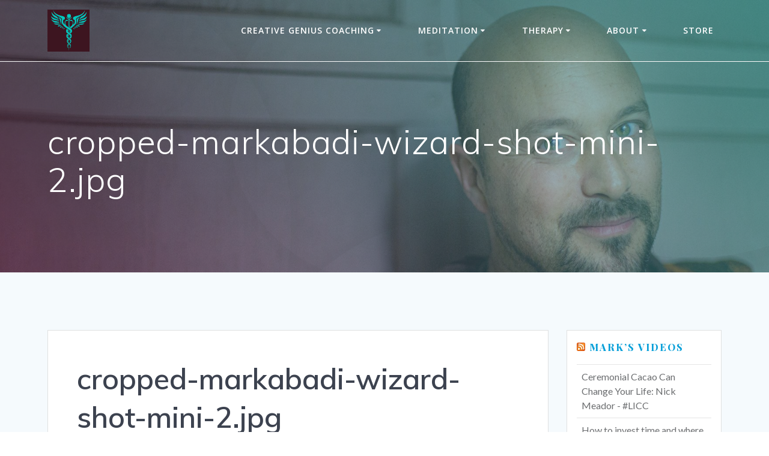

--- FILE ---
content_type: text/html; charset=UTF-8
request_url: https://www.markabadi.com/cropped-markabadi-wizard-shot-mini-2-jpg/
body_size: 16066
content:
<!DOCTYPE html>
<html dir="ltr" lang="en-US">
<head>
    <meta charset="UTF-8">
    <meta name="viewport" content="width=device-width, initial-scale=1">
    <link rel="profile" href="https://gmpg.org/xfn/11">

	    <script>
        (function (exports, d) {
            var _isReady = false,
                _event,
                _fns = [];

            function onReady(event) {
                d.removeEventListener("DOMContentLoaded", onReady);
                _isReady = true;
                _event = event;
                _fns.forEach(function (_fn) {
                    var fn = _fn[0],
                        context = _fn[1];
                    fn.call(context || exports, window.jQuery);
                });
            }

            function onReadyIe(event) {
                if (d.readyState === "complete") {
                    d.detachEvent("onreadystatechange", onReadyIe);
                    _isReady = true;
                    _event = event;
                    _fns.forEach(function (_fn) {
                        var fn = _fn[0],
                            context = _fn[1];
                        fn.call(context || exports, event);
                    });
                }
            }

            d.addEventListener && d.addEventListener("DOMContentLoaded", onReady) ||
            d.attachEvent && d.attachEvent("onreadystatechange", onReadyIe);

            function domReady(fn, context) {
                if (_isReady) {
                    fn.call(context, _event);
                }

                _fns.push([fn, context]);
            }

            exports.mesmerizeDomReady = domReady;
        })(window, document);
    </script>
	<link href="https://fonts.googleapis.com" rel="preconnect" crossorigin><link href="https://fonts.gstatic.com" rel="preconnect" crossorigin><title>cropped-markabadi-wizard-shot-mini-2.jpg | Solutionary Muse</title>

		<!-- All in One SEO 4.2.1.1 -->
		<meta name="description" content="https://www.markabadi.com/wp-content/uploads/2019/11/cropped-markabadi-wizard-shot-mini-2.jpg" />
		<meta name="robots" content="max-image-preview:large" />
		<link rel="canonical" href="https://www.markabadi.com/cropped-markabadi-wizard-shot-mini-2-jpg/" />
		<script type="application/ld+json" class="aioseo-schema">
			{"@context":"https:\/\/schema.org","@graph":[{"@type":"WebSite","@id":"https:\/\/www.markabadi.com\/#website","url":"https:\/\/www.markabadi.com\/","name":"Solutionary Muse","description":"Your Creative Genius, Self Help, Empowerment, Spiritual Life Coaching, Therapy & Event Production","inLanguage":"en-US","publisher":{"@id":"https:\/\/www.markabadi.com\/#organization"}},{"@type":"Organization","@id":"https:\/\/www.markabadi.com\/#organization","name":"Wellness Wizard","url":"https:\/\/www.markabadi.com\/","logo":{"@type":"ImageObject","@id":"https:\/\/www.markabadi.com\/#organizationLogo","url":"https:\/\/www.markabadi.com\/wp-content\/uploads\/2019\/11\/cadeuceus-mini-mini-min-square-mini.jpg","width":480,"height":480},"image":{"@id":"https:\/\/www.markabadi.com\/#organizationLogo"}},{"@type":"BreadcrumbList","@id":"https:\/\/www.markabadi.com\/cropped-markabadi-wizard-shot-mini-2-jpg\/#breadcrumblist","itemListElement":[{"@type":"ListItem","@id":"https:\/\/www.markabadi.com\/#listItem","position":1,"item":{"@type":"WebPage","@id":"https:\/\/www.markabadi.com\/","name":"Home","description":"Your Creative Genius, Self Help, Empowerment, Spiritual Life Coaching, Therapy & Event Production","url":"https:\/\/www.markabadi.com\/"},"nextItem":"https:\/\/www.markabadi.com\/cropped-markabadi-wizard-shot-mini-2-jpg\/#listItem"},{"@type":"ListItem","@id":"https:\/\/www.markabadi.com\/cropped-markabadi-wizard-shot-mini-2-jpg\/#listItem","position":2,"item":{"@type":"WebPage","@id":"https:\/\/www.markabadi.com\/cropped-markabadi-wizard-shot-mini-2-jpg\/","name":"cropped-markabadi-wizard-shot-mini-2.jpg","description":"https:\/\/www.markabadi.com\/wp-content\/uploads\/2019\/11\/cropped-markabadi-wizard-shot-mini-2.jpg","url":"https:\/\/www.markabadi.com\/cropped-markabadi-wizard-shot-mini-2-jpg\/"},"previousItem":"https:\/\/www.markabadi.com\/#listItem"}]},{"@type":"Person","@id":"https:\/\/www.markabadi.com\/author\/admin\/#author","url":"https:\/\/www.markabadi.com\/author\/admin\/","name":"sparklebadger","image":{"@type":"ImageObject","@id":"https:\/\/www.markabadi.com\/cropped-markabadi-wizard-shot-mini-2-jpg\/#authorImage","url":"https:\/\/secure.gravatar.com\/avatar\/90c3a5ec959640381e0294f473dcd874?s=96&d=mm&r=g","width":96,"height":96,"caption":"sparklebadger"}},{"@type":"ItemPage","@id":"https:\/\/www.markabadi.com\/cropped-markabadi-wizard-shot-mini-2-jpg\/#itempage","url":"https:\/\/www.markabadi.com\/cropped-markabadi-wizard-shot-mini-2-jpg\/","name":"cropped-markabadi-wizard-shot-mini-2.jpg | Solutionary Muse","description":"https:\/\/www.markabadi.com\/wp-content\/uploads\/2019\/11\/cropped-markabadi-wizard-shot-mini-2.jpg","inLanguage":"en-US","isPartOf":{"@id":"https:\/\/www.markabadi.com\/#website"},"breadcrumb":{"@id":"https:\/\/www.markabadi.com\/cropped-markabadi-wizard-shot-mini-2-jpg\/#breadcrumblist"},"author":"https:\/\/www.markabadi.com\/author\/admin\/#author","creator":"https:\/\/www.markabadi.com\/author\/admin\/#author","datePublished":"2019-12-10T02:44:00-08:00","dateModified":"2019-12-10T02:44:00-08:00"}]}
		</script>
		<!-- All in One SEO -->

<meta http-equiv="x-dns-prefetch-control" content="on">
<link href="https://app.ecwid.com" rel="preconnect" crossorigin />
<link href="https://ecomm.events" rel="preconnect" crossorigin />
<link href="https://d1q3axnfhmyveb.cloudfront.net" rel="preconnect" crossorigin />
<link href="https://dqzrr9k4bjpzk.cloudfront.net" rel="preconnect" crossorigin />
<link href="https://d3j0zfs7paavns.cloudfront.net" rel="preconnect" crossorigin>
<link rel="prefetch" href="https://app.ecwid.com/script.js?9974488&data_platform=wporg&lang=en" />
<link rel="prerender" href="https://www.markabadi.com/thestore/" />
<link rel='dns-prefetch' href='//fonts.googleapis.com' />
<link rel='dns-prefetch' href='//s.w.org' />
<link rel="alternate" type="application/rss+xml" title="Solutionary Muse &raquo; Feed" href="https://www.markabadi.com/feed/" />
<link rel="alternate" type="application/rss+xml" title="Solutionary Muse &raquo; Comments Feed" href="https://www.markabadi.com/comments/feed/" />
<link rel="alternate" type="application/rss+xml" title="Solutionary Muse &raquo; cropped-markabadi-wizard-shot-mini-2.jpg Comments Feed" href="https://www.markabadi.com/feed/?attachment_id=2208" />
		<!-- This site uses the Google Analytics by MonsterInsights plugin v8.10.0 - Using Analytics tracking - https://www.monsterinsights.com/ -->
							<script
				src="//www.googletagmanager.com/gtag/js?id=UA-180799921-1"  data-cfasync="false" data-wpfc-render="false" type="text/javascript" async></script>
			<script data-cfasync="false" data-wpfc-render="false" type="text/javascript">
				var mi_version = '8.10.0';
				var mi_track_user = true;
				var mi_no_track_reason = '';
				
								var disableStrs = [
															'ga-disable-UA-180799921-1',
									];

				/* Function to detect opted out users */
				function __gtagTrackerIsOptedOut() {
					for (var index = 0; index < disableStrs.length; index++) {
						if (document.cookie.indexOf(disableStrs[index] + '=true') > -1) {
							return true;
						}
					}

					return false;
				}

				/* Disable tracking if the opt-out cookie exists. */
				if (__gtagTrackerIsOptedOut()) {
					for (var index = 0; index < disableStrs.length; index++) {
						window[disableStrs[index]] = true;
					}
				}

				/* Opt-out function */
				function __gtagTrackerOptout() {
					for (var index = 0; index < disableStrs.length; index++) {
						document.cookie = disableStrs[index] + '=true; expires=Thu, 31 Dec 2099 23:59:59 UTC; path=/';
						window[disableStrs[index]] = true;
					}
				}

				if ('undefined' === typeof gaOptout) {
					function gaOptout() {
						__gtagTrackerOptout();
					}
				}
								window.dataLayer = window.dataLayer || [];

				window.MonsterInsightsDualTracker = {
					helpers: {},
					trackers: {},
				};
				if (mi_track_user) {
					function __gtagDataLayer() {
						dataLayer.push(arguments);
					}

					function __gtagTracker(type, name, parameters) {
						if (!parameters) {
							parameters = {};
						}

						if (parameters.send_to) {
							__gtagDataLayer.apply(null, arguments);
							return;
						}

						if (type === 'event') {
							
														parameters.send_to = monsterinsights_frontend.ua;
							__gtagDataLayer(type, name, parameters);
													} else {
							__gtagDataLayer.apply(null, arguments);
						}
					}

					__gtagTracker('js', new Date());
					__gtagTracker('set', {
						'developer_id.dZGIzZG': true,
											});
															__gtagTracker('config', 'UA-180799921-1', {"forceSSL":"true","link_attribution":"true"} );
										window.gtag = __gtagTracker;										(function () {
						/* https://developers.google.com/analytics/devguides/collection/analyticsjs/ */
						/* ga and __gaTracker compatibility shim. */
						var noopfn = function () {
							return null;
						};
						var newtracker = function () {
							return new Tracker();
						};
						var Tracker = function () {
							return null;
						};
						var p = Tracker.prototype;
						p.get = noopfn;
						p.set = noopfn;
						p.send = function () {
							var args = Array.prototype.slice.call(arguments);
							args.unshift('send');
							__gaTracker.apply(null, args);
						};
						var __gaTracker = function () {
							var len = arguments.length;
							if (len === 0) {
								return;
							}
							var f = arguments[len - 1];
							if (typeof f !== 'object' || f === null || typeof f.hitCallback !== 'function') {
								if ('send' === arguments[0]) {
									var hitConverted, hitObject = false, action;
									if ('event' === arguments[1]) {
										if ('undefined' !== typeof arguments[3]) {
											hitObject = {
												'eventAction': arguments[3],
												'eventCategory': arguments[2],
												'eventLabel': arguments[4],
												'value': arguments[5] ? arguments[5] : 1,
											}
										}
									}
									if ('pageview' === arguments[1]) {
										if ('undefined' !== typeof arguments[2]) {
											hitObject = {
												'eventAction': 'page_view',
												'page_path': arguments[2],
											}
										}
									}
									if (typeof arguments[2] === 'object') {
										hitObject = arguments[2];
									}
									if (typeof arguments[5] === 'object') {
										Object.assign(hitObject, arguments[5]);
									}
									if ('undefined' !== typeof arguments[1].hitType) {
										hitObject = arguments[1];
										if ('pageview' === hitObject.hitType) {
											hitObject.eventAction = 'page_view';
										}
									}
									if (hitObject) {
										action = 'timing' === arguments[1].hitType ? 'timing_complete' : hitObject.eventAction;
										hitConverted = mapArgs(hitObject);
										__gtagTracker('event', action, hitConverted);
									}
								}
								return;
							}

							function mapArgs(args) {
								var arg, hit = {};
								var gaMap = {
									'eventCategory': 'event_category',
									'eventAction': 'event_action',
									'eventLabel': 'event_label',
									'eventValue': 'event_value',
									'nonInteraction': 'non_interaction',
									'timingCategory': 'event_category',
									'timingVar': 'name',
									'timingValue': 'value',
									'timingLabel': 'event_label',
									'page': 'page_path',
									'location': 'page_location',
									'title': 'page_title',
								};
								for (arg in args) {
																		if (!(!args.hasOwnProperty(arg) || !gaMap.hasOwnProperty(arg))) {
										hit[gaMap[arg]] = args[arg];
									} else {
										hit[arg] = args[arg];
									}
								}
								return hit;
							}

							try {
								f.hitCallback();
							} catch (ex) {
							}
						};
						__gaTracker.create = newtracker;
						__gaTracker.getByName = newtracker;
						__gaTracker.getAll = function () {
							return [];
						};
						__gaTracker.remove = noopfn;
						__gaTracker.loaded = true;
						window['__gaTracker'] = __gaTracker;
					})();
									} else {
										console.log("");
					(function () {
						function __gtagTracker() {
							return null;
						}

						window['__gtagTracker'] = __gtagTracker;
						window['gtag'] = __gtagTracker;
					})();
									}
			</script>
				<!-- / Google Analytics by MonsterInsights -->
		<script type="text/javascript">
window._wpemojiSettings = {"baseUrl":"https:\/\/s.w.org\/images\/core\/emoji\/13.1.0\/72x72\/","ext":".png","svgUrl":"https:\/\/s.w.org\/images\/core\/emoji\/13.1.0\/svg\/","svgExt":".svg","source":{"concatemoji":"https:\/\/www.markabadi.com\/wp-includes\/js\/wp-emoji-release.min.js?ver=5.9.12"}};
/*! This file is auto-generated */
!function(e,a,t){var n,r,o,i=a.createElement("canvas"),p=i.getContext&&i.getContext("2d");function s(e,t){var a=String.fromCharCode;p.clearRect(0,0,i.width,i.height),p.fillText(a.apply(this,e),0,0);e=i.toDataURL();return p.clearRect(0,0,i.width,i.height),p.fillText(a.apply(this,t),0,0),e===i.toDataURL()}function c(e){var t=a.createElement("script");t.src=e,t.defer=t.type="text/javascript",a.getElementsByTagName("head")[0].appendChild(t)}for(o=Array("flag","emoji"),t.supports={everything:!0,everythingExceptFlag:!0},r=0;r<o.length;r++)t.supports[o[r]]=function(e){if(!p||!p.fillText)return!1;switch(p.textBaseline="top",p.font="600 32px Arial",e){case"flag":return s([127987,65039,8205,9895,65039],[127987,65039,8203,9895,65039])?!1:!s([55356,56826,55356,56819],[55356,56826,8203,55356,56819])&&!s([55356,57332,56128,56423,56128,56418,56128,56421,56128,56430,56128,56423,56128,56447],[55356,57332,8203,56128,56423,8203,56128,56418,8203,56128,56421,8203,56128,56430,8203,56128,56423,8203,56128,56447]);case"emoji":return!s([10084,65039,8205,55357,56613],[10084,65039,8203,55357,56613])}return!1}(o[r]),t.supports.everything=t.supports.everything&&t.supports[o[r]],"flag"!==o[r]&&(t.supports.everythingExceptFlag=t.supports.everythingExceptFlag&&t.supports[o[r]]);t.supports.everythingExceptFlag=t.supports.everythingExceptFlag&&!t.supports.flag,t.DOMReady=!1,t.readyCallback=function(){t.DOMReady=!0},t.supports.everything||(n=function(){t.readyCallback()},a.addEventListener?(a.addEventListener("DOMContentLoaded",n,!1),e.addEventListener("load",n,!1)):(e.attachEvent("onload",n),a.attachEvent("onreadystatechange",function(){"complete"===a.readyState&&t.readyCallback()})),(n=t.source||{}).concatemoji?c(n.concatemoji):n.wpemoji&&n.twemoji&&(c(n.twemoji),c(n.wpemoji)))}(window,document,window._wpemojiSettings);
</script>
<style type="text/css">
img.wp-smiley,
img.emoji {
	display: inline !important;
	border: none !important;
	box-shadow: none !important;
	height: 1em !important;
	width: 1em !important;
	margin: 0 0.07em !important;
	vertical-align: -0.1em !important;
	background: none !important;
	padding: 0 !important;
}
</style>
	<link rel='stylesheet' id='customify-font-stylesheet-0-css'  href="#" data-href='https://fonts.googleapis.com/css2?family=Playfair%20Display:ital,wght@0,400;0,500;0,600;0,700;0,800;0,900;1,400;1,500;1,600;1,700;1,800;1,900&#038;family=Lato:ital,wght@0,100;0,300;0,400;0,700;0,900;1,100;1,300;1,400;1,700;1,900&#038;display=swap' type='text/css' media='all' />
<link rel='stylesheet' id='wp-block-library-css'  href='https://www.markabadi.com/wp-includes/css/dist/block-library/style.min.css?ver=5.9.12' type='text/css' media='all' />
<style id='global-styles-inline-css' type='text/css'>
body{--wp--preset--color--black: #000000;--wp--preset--color--cyan-bluish-gray: #abb8c3;--wp--preset--color--white: #ffffff;--wp--preset--color--pale-pink: #f78da7;--wp--preset--color--vivid-red: #cf2e2e;--wp--preset--color--luminous-vivid-orange: #ff6900;--wp--preset--color--luminous-vivid-amber: #fcb900;--wp--preset--color--light-green-cyan: #7bdcb5;--wp--preset--color--vivid-green-cyan: #00d084;--wp--preset--color--pale-cyan-blue: #8ed1fc;--wp--preset--color--vivid-cyan-blue: #0693e3;--wp--preset--color--vivid-purple: #9b51e0;--wp--preset--gradient--vivid-cyan-blue-to-vivid-purple: linear-gradient(135deg,rgba(6,147,227,1) 0%,rgb(155,81,224) 100%);--wp--preset--gradient--light-green-cyan-to-vivid-green-cyan: linear-gradient(135deg,rgb(122,220,180) 0%,rgb(0,208,130) 100%);--wp--preset--gradient--luminous-vivid-amber-to-luminous-vivid-orange: linear-gradient(135deg,rgba(252,185,0,1) 0%,rgba(255,105,0,1) 100%);--wp--preset--gradient--luminous-vivid-orange-to-vivid-red: linear-gradient(135deg,rgba(255,105,0,1) 0%,rgb(207,46,46) 100%);--wp--preset--gradient--very-light-gray-to-cyan-bluish-gray: linear-gradient(135deg,rgb(238,238,238) 0%,rgb(169,184,195) 100%);--wp--preset--gradient--cool-to-warm-spectrum: linear-gradient(135deg,rgb(74,234,220) 0%,rgb(151,120,209) 20%,rgb(207,42,186) 40%,rgb(238,44,130) 60%,rgb(251,105,98) 80%,rgb(254,248,76) 100%);--wp--preset--gradient--blush-light-purple: linear-gradient(135deg,rgb(255,206,236) 0%,rgb(152,150,240) 100%);--wp--preset--gradient--blush-bordeaux: linear-gradient(135deg,rgb(254,205,165) 0%,rgb(254,45,45) 50%,rgb(107,0,62) 100%);--wp--preset--gradient--luminous-dusk: linear-gradient(135deg,rgb(255,203,112) 0%,rgb(199,81,192) 50%,rgb(65,88,208) 100%);--wp--preset--gradient--pale-ocean: linear-gradient(135deg,rgb(255,245,203) 0%,rgb(182,227,212) 50%,rgb(51,167,181) 100%);--wp--preset--gradient--electric-grass: linear-gradient(135deg,rgb(202,248,128) 0%,rgb(113,206,126) 100%);--wp--preset--gradient--midnight: linear-gradient(135deg,rgb(2,3,129) 0%,rgb(40,116,252) 100%);--wp--preset--duotone--dark-grayscale: url('#wp-duotone-dark-grayscale');--wp--preset--duotone--grayscale: url('#wp-duotone-grayscale');--wp--preset--duotone--purple-yellow: url('#wp-duotone-purple-yellow');--wp--preset--duotone--blue-red: url('#wp-duotone-blue-red');--wp--preset--duotone--midnight: url('#wp-duotone-midnight');--wp--preset--duotone--magenta-yellow: url('#wp-duotone-magenta-yellow');--wp--preset--duotone--purple-green: url('#wp-duotone-purple-green');--wp--preset--duotone--blue-orange: url('#wp-duotone-blue-orange');--wp--preset--font-size--small: 13px;--wp--preset--font-size--medium: 20px;--wp--preset--font-size--large: 36px;--wp--preset--font-size--x-large: 42px;}.has-black-color{color: var(--wp--preset--color--black) !important;}.has-cyan-bluish-gray-color{color: var(--wp--preset--color--cyan-bluish-gray) !important;}.has-white-color{color: var(--wp--preset--color--white) !important;}.has-pale-pink-color{color: var(--wp--preset--color--pale-pink) !important;}.has-vivid-red-color{color: var(--wp--preset--color--vivid-red) !important;}.has-luminous-vivid-orange-color{color: var(--wp--preset--color--luminous-vivid-orange) !important;}.has-luminous-vivid-amber-color{color: var(--wp--preset--color--luminous-vivid-amber) !important;}.has-light-green-cyan-color{color: var(--wp--preset--color--light-green-cyan) !important;}.has-vivid-green-cyan-color{color: var(--wp--preset--color--vivid-green-cyan) !important;}.has-pale-cyan-blue-color{color: var(--wp--preset--color--pale-cyan-blue) !important;}.has-vivid-cyan-blue-color{color: var(--wp--preset--color--vivid-cyan-blue) !important;}.has-vivid-purple-color{color: var(--wp--preset--color--vivid-purple) !important;}.has-black-background-color{background-color: var(--wp--preset--color--black) !important;}.has-cyan-bluish-gray-background-color{background-color: var(--wp--preset--color--cyan-bluish-gray) !important;}.has-white-background-color{background-color: var(--wp--preset--color--white) !important;}.has-pale-pink-background-color{background-color: var(--wp--preset--color--pale-pink) !important;}.has-vivid-red-background-color{background-color: var(--wp--preset--color--vivid-red) !important;}.has-luminous-vivid-orange-background-color{background-color: var(--wp--preset--color--luminous-vivid-orange) !important;}.has-luminous-vivid-amber-background-color{background-color: var(--wp--preset--color--luminous-vivid-amber) !important;}.has-light-green-cyan-background-color{background-color: var(--wp--preset--color--light-green-cyan) !important;}.has-vivid-green-cyan-background-color{background-color: var(--wp--preset--color--vivid-green-cyan) !important;}.has-pale-cyan-blue-background-color{background-color: var(--wp--preset--color--pale-cyan-blue) !important;}.has-vivid-cyan-blue-background-color{background-color: var(--wp--preset--color--vivid-cyan-blue) !important;}.has-vivid-purple-background-color{background-color: var(--wp--preset--color--vivid-purple) !important;}.has-black-border-color{border-color: var(--wp--preset--color--black) !important;}.has-cyan-bluish-gray-border-color{border-color: var(--wp--preset--color--cyan-bluish-gray) !important;}.has-white-border-color{border-color: var(--wp--preset--color--white) !important;}.has-pale-pink-border-color{border-color: var(--wp--preset--color--pale-pink) !important;}.has-vivid-red-border-color{border-color: var(--wp--preset--color--vivid-red) !important;}.has-luminous-vivid-orange-border-color{border-color: var(--wp--preset--color--luminous-vivid-orange) !important;}.has-luminous-vivid-amber-border-color{border-color: var(--wp--preset--color--luminous-vivid-amber) !important;}.has-light-green-cyan-border-color{border-color: var(--wp--preset--color--light-green-cyan) !important;}.has-vivid-green-cyan-border-color{border-color: var(--wp--preset--color--vivid-green-cyan) !important;}.has-pale-cyan-blue-border-color{border-color: var(--wp--preset--color--pale-cyan-blue) !important;}.has-vivid-cyan-blue-border-color{border-color: var(--wp--preset--color--vivid-cyan-blue) !important;}.has-vivid-purple-border-color{border-color: var(--wp--preset--color--vivid-purple) !important;}.has-vivid-cyan-blue-to-vivid-purple-gradient-background{background: var(--wp--preset--gradient--vivid-cyan-blue-to-vivid-purple) !important;}.has-light-green-cyan-to-vivid-green-cyan-gradient-background{background: var(--wp--preset--gradient--light-green-cyan-to-vivid-green-cyan) !important;}.has-luminous-vivid-amber-to-luminous-vivid-orange-gradient-background{background: var(--wp--preset--gradient--luminous-vivid-amber-to-luminous-vivid-orange) !important;}.has-luminous-vivid-orange-to-vivid-red-gradient-background{background: var(--wp--preset--gradient--luminous-vivid-orange-to-vivid-red) !important;}.has-very-light-gray-to-cyan-bluish-gray-gradient-background{background: var(--wp--preset--gradient--very-light-gray-to-cyan-bluish-gray) !important;}.has-cool-to-warm-spectrum-gradient-background{background: var(--wp--preset--gradient--cool-to-warm-spectrum) !important;}.has-blush-light-purple-gradient-background{background: var(--wp--preset--gradient--blush-light-purple) !important;}.has-blush-bordeaux-gradient-background{background: var(--wp--preset--gradient--blush-bordeaux) !important;}.has-luminous-dusk-gradient-background{background: var(--wp--preset--gradient--luminous-dusk) !important;}.has-pale-ocean-gradient-background{background: var(--wp--preset--gradient--pale-ocean) !important;}.has-electric-grass-gradient-background{background: var(--wp--preset--gradient--electric-grass) !important;}.has-midnight-gradient-background{background: var(--wp--preset--gradient--midnight) !important;}.has-small-font-size{font-size: var(--wp--preset--font-size--small) !important;}.has-medium-font-size{font-size: var(--wp--preset--font-size--medium) !important;}.has-large-font-size{font-size: var(--wp--preset--font-size--large) !important;}.has-x-large-font-size{font-size: var(--wp--preset--font-size--x-large) !important;}
</style>
<link rel='stylesheet' id='ecwid-css-css'  href='https://www.markabadi.com/wp-content/plugins/ecwid-shopping-cart/css/frontend.css?ver=6.10.22' type='text/css' media='all' />
<link rel='stylesheet' id='mesmerize-style-css'  href='https://www.markabadi.com/wp-content/themes/mesmerize-pro/style.min.css?ver=1.6.134' type='text/css' media='all' />
<style id='mesmerize-style-inline-css' type='text/css'>
img.logo.dark, img.custom-logo{width:auto;max-height:70px !important;}
/** cached kirki style */.footer .footer-content{background-color:#fff;}.footer p, .footer{color:#989898;}body{font-family:"Open Sans", Helvetica, Arial, sans-serif;color:#6B7C93;}body h1{font-family:Muli, Helvetica, Arial, sans-serif;font-weight:600;font-size:2.625rem;line-height:4rem;letter-spacing:normal;color:#3C424F;}body h2{font-family:Muli, Helvetica, Arial, sans-serif;font-weight:600;font-size:2.188rem;line-height:3rem;letter-spacing:normal;text-transform:none;color:#3C424F;}body h3{font-family:Muli, Helvetica, Arial, sans-serif;font-weight:600;font-size:1.313rem;line-height:2.25rem;letter-spacing:normal;text-transform:none;color:#3C424F;}body h4{font-family:Muli, Helvetica, Arial, sans-serif;font-weight:600;font-size:0.963rem;line-height:1.75rem;letter-spacing:0.0625rem;text-transform:none;color:#3C424F;}body h5{font-family:Muli, Helvetica, Arial, sans-serif;font-weight:800;font-size:0.875rem;line-height:1.5rem;letter-spacing:2px;text-transform:none;color:#3C424F;}body h6{font-family:Muli, Helvetica, Arial, sans-serif;font-weight:800;font-size:0.766rem;line-height:1.375rem;letter-spacing:0.1875rem;color:#3C424F;}.mesmerize-front-page .header-separator .svg-white-bg{fill:#ffffff!important;}.mesmerize-front-page .header-separator svg{height:0px!important;}.header.color-overlay:after{filter:invert(18%) ;}.header-homepage p.header-subtitle2{margin-top:0;margin-bottom:20px;font-family:Roboto, Helvetica, Arial, sans-serif;font-weight:300;font-size:1.4em;line-height:130%;letter-spacing:0px;text-transform:none;color:#ffffff;background:rgba(0,0,0,0);padding-top:0px;padding-bottom:0px;padding-left:0px;padding-right:0px;-webkit-border-radius:0px;-moz-border-radius:0px;border-radius:0px;}.header-homepage h1.hero-title{font-family:Muli, Helvetica, Arial, sans-serif;font-weight:300;font-size:3.3em;line-height:114%;letter-spacing:0.9px;text-transform:none;color:#ffffff;}.header-homepage .hero-title{margin-top:0;margin-bottom:20px;background:rgba(0,0,0,0);padding-top:0px;padding-bottom:0px;padding-left:0px;padding-right:0px;-webkit-border-radius:0px;-moz-border-radius:0px;border-radius:0px;}.header-homepage p.header-subtitle{margin-top:0;margin-bottom:20px;font-family:Muli, Helvetica, Arial, sans-serif;font-weight:300;font-size:1.3em;line-height:130%;letter-spacing:0px;text-transform:none;color:#ffffff;background:rgba(0,0,0,0);padding-top:0px;padding-bottom:0px;padding-left:0px;padding-right:0px;-webkit-border-radius:0px;-moz-border-radius:0px;border-radius:0px;}.header-buttons-wrapper{background:rgba(0,0,0,0);padding-top:0px;padding-bottom:0px;padding-left:0px;padding-right:0px;-webkit-border-radius:0px;-moz-border-radius:0px;border-radius:0px;}.header-homepage .header-description-row{padding-top:5%;padding-bottom:5%;}.mesmerize-front-page .header-wrapper > div:not(.owl-carousel)  .homepage-header-image{border-color:rgb(255,255,255)!important;}.mesmerize-front-page .header-wrapper > div:not(.owl-carousel) .homepage-header-image{border-width:0px !important;}.inner-header-description{padding-top:8%;padding-bottom:8%;}.inner-header-description .header-subtitle{font-family:Muli, Helvetica, Arial, sans-serif;font-weight:300;font-style:normal;font-size:1.3em;line-height:130%;letter-spacing:0px;text-transform:none;color:#ffffff;}.inner-header-description h1.hero-title{font-family:Muli, Helvetica, Arial, sans-serif;font-weight:300;font-style:normal;font-size:3.5em;line-height:114%;letter-spacing:0.9px;text-transform:none;color:#ffffff;}.header-top-bar .header-top-bar-area.area-left span{color:#FFFFFF;}.header-top-bar .header-top-bar-area.area-left i.fa{color:#999;}.header-top-bar .header-top-bar-area.area-left .top-bar-social-icons i{color:#fff;}.header-top-bar .header-top-bar-area.area-left .top-bar-social-icons i:hover{color:#fff;}.header-top-bar .header-top-bar-area.area-left .top-bar-menu > li > a{color:#fff;}.header-top-bar .header-top-bar-area.area-left .top-bar-menu > li > a:hover{color:#fff!important;}.header-top-bar .header-top-bar-area.area-left .top-bar-menu > li > a:visited{color:#fff;}.header-top-bar .header-top-bar-area.area-left span.top-bar-text{color:#fff;}.header-top-bar .header-top-bar-area.area-right span{color:#FFFFFF;}.header-top-bar .header-top-bar-area.area-right i.fa{color:#999;}.header-top-bar .header-top-bar-area.area-right .top-bar-social-icons i{color:#fff;}.header-top-bar .header-top-bar-area.area-right .top-bar-social-icons i:hover{color:#fff;}.header-top-bar .header-top-bar-area.area-right .top-bar-menu > li > a{color:#fff;}.header-top-bar .header-top-bar-area.area-right .top-bar-menu > li > a:hover{color:#fff!important;}.header-top-bar .header-top-bar-area.area-right .top-bar-menu > li > a:visited{color:#fff;}.header-top-bar .header-top-bar-area.area-right span.top-bar-text{color:#fff;}.mesmerize-front-page .navigation-bar.bordered{border-bottom-color:rgb(251,251,251);border-bottom-width:1px;border-bottom-style:solid;}.mesmerize-inner-page .navigation-bar.bordered{border-bottom-color:rgb(251,251,251);border-bottom-width:1px;border-bottom-style:solid;}.mesmerize-inner-page .fixto-fixed .main_menu_col, .mesmerize-inner-page .fixto-fixed .main-menu{justify-content:flex-end!important;}.mesmerize-inner-page .navigation-bar.fixto-fixed{background-color:rgba(255, 255, 255, 1)!important;}.mesmerize-inner-page #main_menu > li > a{font-family:"Open Sans", Helvetica, Arial, sans-serif;font-weight:600;font-style:normal;font-size:14px;line-height:160%;letter-spacing:1px;text-transform:uppercase;}.mesmerize-front-page .fixto-fixed .main_menu_col, .mesmerize-front-page .fixto-fixed .main-menu{justify-content:flex-end!important;}.mesmerize-front-page .navigation-bar.fixto-fixed{background-color:rgba(255, 255, 255, 1)!important;}.mesmerize-front-page #main_menu > li > a{font-family:"Open Sans", Helvetica, Arial, sans-serif;font-weight:600;font-style:normal;font-size:14px;line-height:160%;letter-spacing:1px;text-transform:uppercase;}.mesmerize-front-page #main_menu > li li > a{font-family:"Open Sans", Helvetica, Arial, sans-serif;font-weight:600;font-style:normal;font-size:0.875rem;line-height:120%;letter-spacing:0px;text-transform:none;}.mesmerize-front-page .header-nav-area .social-icons a{color:#FFFFFF!important;}.mesmerize-front-page .fixto-fixed .header-nav-area .social-icons a{color:#000000!important;}.mesmerize-front-page  .nav-search.widget_search *{color:#FFFFFF;}.mesmerize-front-page  .nav-search.widget_search input{border-color:#FFFFFF;}.mesmerize-front-page  .nav-search.widget_search input::-webkit-input-placeholder{color:#FFFFFF;}.mesmerize-front-page  .nav-search.widget_search input:-ms-input-placeholder{color:#FFFFFF;}.mesmerize-front-page  .nav-search.widget_search input:-moz-placeholder{color:#FFFFFF;}.mesmerize-front-page .fixto-fixed  .nav-search.widget_search *{color:#000000;}.mesmerize-front-page .fixto-fixed  .nav-search.widget_search input{border-color:#000000;}.mesmerize-front-page .fixto-fixed  .nav-search.widget_search input::-webkit-input-placeholder{color:#000000;}.mesmerize-front-page .fixto-fixed  .nav-search.widget_search input:-ms-input-placeholder{color:#000000;}.mesmerize-front-page .fixto-fixed  .nav-search.widget_search input:-moz-placeholder{color:#000000;}.mesmerize-inner-page .inner_header-nav-area .social-icons a{color:#FFFFFF!important;}.mesmerize-inner-page .fixto-fixed .inner_header-nav-area .social-icons a{color:#000000!important;}.mesmerize-inner-page .nav-search.widget_search *{color:#FFFFFF;}.mesmerize-inner-page .nav-search.widget_search input{border-color:#FFFFFF;}.mesmerize-inner-page .nav-search.widget_search input::-webkit-input-placeholder{color:#FFFFFF;}.mesmerize-inner-page .nav-search.widget_search input:-ms-input-placeholder{color:#FFFFFF;}.mesmerize-inner-page .nav-search.widget_search input:-moz-placeholder{color:#FFFFFF;}.mesmerize-inner-page .fixto-fixed .nav-search.widget_search *{color:#000000;}.mesmerize-inner-page .fixto-fixed .nav-search.widget_search input{border-color:#000000;}.mesmerize-inner-page .fixto-fixed .nav-search.widget_search input::-webkit-input-placeholder{color:#000000;}.mesmerize-inner-page .fixto-fixed .nav-search.widget_search input:-ms-input-placeholder{color:#000000;}.mesmerize-inner-page .fixto-fixed .nav-search.widget_search input:-moz-placeholder{color:#000000;}[data-component="offcanvas"] i.fa{color:#fff!important;}[data-component="offcanvas"] .bubble{background-color:#fff!important;}.fixto-fixed [data-component="offcanvas"] i.fa{color:#000000!important;}.fixto-fixed [data-component="offcanvas"] .bubble{background-color:#000000!important;}#offcanvas-wrapper{background-color:#222B34!important;}html.has-offscreen body:after{background-color:rgba(34, 43, 52, 0.7)!important;}#offcanvas-wrapper *:not(.arrow){color:#ffffff!important;}#offcanvas_menu li.open, #offcanvas_menu li.current-menu-item, #offcanvas_menu li.current-menu-item > a, #offcanvas_menu li.current_page_item, #offcanvas_menu li.current_page_item > a{background-color:#FFFFFF;}#offcanvas_menu li.open > a, #offcanvas_menu li.open > a > i, #offcanvas_menu li.current-menu-item > a, #offcanvas_menu li.current_page_item > a{color:#2395F6!important;}#offcanvas_menu li.open > a, #offcanvas_menu li.current-menu-item > a, #offcanvas_menu li.current_page_item > a{border-left-color:#2395F6!important;}#offcanvas_menu li > ul{background-color:#686B77;}#offcanvas_menu li > a{font-family:"Open Sans", Helvetica, Arial, sans-serif;font-weight:400;font-size:0.875rem;line-height:100%;letter-spacing:0px;text-transform:none;}.navigation-bar.homepage:not(.coloured-nav) a.text-logo,.navigation-bar.homepage:not(.coloured-nav) #main_menu li.logo > a.text-logo,.navigation-bar.homepage:not(.coloured-nav) #main_menu li.logo > a.text-logo:hover{color:#fff;font-family:inherit;font-weight:600;font-size:1.6rem;line-height:100%;letter-spacing:0px;text-transform:uppercase;}.navigation-bar.homepage.fixto-fixed a.text-logo,.navigation-bar.homepage.fixto-fixed .dark-logo a.text-logo{color:#4a4a4a!important;}.navigation-bar:not(.homepage) a.text-logo,.navigation-bar:not(.homepage) #main_menu li.logo > a.text-logo,.navigation-bar:not(.homepage) #main_menu li.logo > a.text-logo:hover,.navigation-bar:not(.homepage) a.text-logo,.navigation-bar:not(.homepage) #main_menu li.logo > a.text-logo,.navigation-bar:not(.homepage) #main_menu li.logo > a.text-logo:hover{color:#fff;font-family:inherit;font-weight:600;font-size:1.6rem;line-height:100%;letter-spacing:0px;text-transform:uppercase;}.navigation-bar.fixto-fixed:not(.homepage) a.text-logo,.navigation-bar.fixto-fixed:not(.homepage) .dark-logo a.text-logo, .navigation-bar.alternate:not(.homepage) a.text-logo, .navigation-bar.alternate:not(.homepage) .dark-logo a.text-logo{color:#4a4a4a!important;}.slide-progress{background:rgba(3, 169, 244, 0.5);height:5px;}.header-slider-navigation.separated .owl-nav .owl-next,.header-slider-navigation.separated .owl-nav .owl-prev{margin-left:40px;margin-right:40px;}.header-slider-navigation .owl-nav .owl-next,.header-slider-navigation .owl-nav .owl-prev{padding:0px;background:rgba(0, 0, 0, 0);}.header-slider-navigation .owl-nav .owl-next i,.header-slider-navigation .owl-nav .owl-prev i{font-size:50px;width:50px;height:50px;color:#ffffff;}.header-slider-navigation .owl-nav .owl-next:hover,.header-slider-navigation .owl-nav .owl-prev:hover{background:rgba(0, 0, 0, 0);}.header-slider-navigation .owl-dots{margin-bottom:0px;margin-top:0px;}.header-slider-navigation .owl-dots .owl-dot span{background:rgba(255,255,255,0.3);}.header-slider-navigation .owl-dots .owl-dot.active span,.header-slider-navigation .owl-dots .owl-dot:hover span{background:#ffffff;}.header-slider-navigation .owl-dots .owl-dot{margin:0px 7px;}@media (min-width: 767px){.footer .footer-content{padding-top:40px;padding-bottom:40px;}}@media (max-width: 1023px){body{font-size:calc( 16px * 0.875 );}}@media (min-width: 1024px){body{font-size:16px;}}@media only screen and (min-width: 768px){body h1{font-size:3rem;}body h2{font-size:2.5rem;}body h3{font-size:1.5rem;}body h4{font-size:1.1rem;}body h5{font-size:1rem;}body h6{font-size:0.875rem;}.header-homepage p.header-subtitle2{font-size:1.4em;}.header-homepage h1.hero-title{font-size:3.5rem;}.header-homepage p.header-subtitle{font-size:1.3em;}.header-content .align-holder{width:80%!important;}.header-homepage:not(.header-slide) .header-hero-media{-webkit-flex-basis:5%;-moz-flex-basis:5%;-ms-flex-preferred-size:5%;flex-basis:5%;max-width:5%;width:5%;}.header-homepage:not(.header-slide) .header-hero-content{-webkit-flex-basis:calc(100% - 5%)!important;-moz-flex-basis:calc(100% - 5%)!important;-ms-flex-preferred-size:calc(100% - 5%)!important;flex-basis:calc(100% - 5%)!important;max-width:calc(100% - 5%)!important;width:calc(100% - 5%)!important;}.inner-header-description{text-align:left!important;}.inner-header-description .header-subtitle{font-size:1.3em;}.inner-header-description h1.hero-title{font-size:3.5em;}}@media screen and (min-width: 768px){.header-homepage{background-position:center top;}.header{background-position:center center;}}@media screen and (max-width:767px){.header-homepage .header-description-row{padding-top:65%;padding-bottom:0%;}}
</style>
<link rel='stylesheet' id='mesmerize-fonts-css'  href="#" data-href='https://fonts.googleapis.com/css?family=Open+Sans%3A300%2C400%2C600%2C700%7CMuli%3A300%2C300italic%2C400%2C400italic%2C600%2C600italic%2C700%2C700italic%2C900%2C900italic%7CPlayfair+Display%3A400%2C400italic%2C700%2C700italic&#038;subset=latin%2Clatin-ext&#038;display=swap' type='text/css' media='all' />
<link rel='stylesheet' id='mesmerize-style-bundle-css'  href='https://www.markabadi.com/wp-content/themes/mesmerize-pro/pro/assets/css/theme.bundle.min.css?ver=1.6.134' type='text/css' media='all' />
<script type='text/javascript' src='https://www.markabadi.com/wp-content/plugins/google-analytics-for-wordpress/assets/js/frontend-gtag.min.js?ver=8.10.0' id='monsterinsights-frontend-script-js'></script>
<script data-cfasync="false" data-wpfc-render="false" type="text/javascript" id='monsterinsights-frontend-script-js-extra'>/* <![CDATA[ */
var monsterinsights_frontend = {"js_events_tracking":"true","download_extensions":"doc,pdf,ppt,zip,xls,docx,pptx,xlsx","inbound_paths":"[{\"path\":\"\\\/go\\\/\",\"label\":\"affiliate\"},{\"path\":\"\\\/recommend\\\/\",\"label\":\"affiliate\"}]","home_url":"https:\/\/www.markabadi.com","hash_tracking":"false","ua":"UA-180799921-1","v4_id":""};/* ]]> */
</script>
<script type='text/javascript' src='https://www.markabadi.com/wp-includes/js/jquery/jquery.min.js?ver=3.6.0' id='jquery-core-js'></script>
<script type='text/javascript' src='https://www.markabadi.com/wp-includes/js/jquery/jquery-migrate.min.js?ver=3.3.2' id='jquery-migrate-js'></script>
<script type='text/javascript' id='jquery-js-after'>
    
        (function () {
            function setHeaderTopSpacing() {

                setTimeout(function() {
                  var headerTop = document.querySelector('.header-top');
                  var headers = document.querySelectorAll('.header-wrapper .header,.header-wrapper .header-homepage');

                  for (var i = 0; i < headers.length; i++) {
                      var item = headers[i];
                      item.style.paddingTop = headerTop.getBoundingClientRect().height + "px";
                  }

                    var languageSwitcher = document.querySelector('.mesmerize-language-switcher');

                    if(languageSwitcher){
                        languageSwitcher.style.top = "calc( " +  headerTop.getBoundingClientRect().height + "px + 1rem)" ;
                    }
                    
                }, 100);

             
            }

            window.addEventListener('resize', setHeaderTopSpacing);
            window.mesmerizeSetHeaderTopSpacing = setHeaderTopSpacing
            mesmerizeDomReady(setHeaderTopSpacing);
        })();
    
    
</script>
<script type='text/javascript' id='ecwid-frontend-js-js-extra'>
/* <![CDATA[ */
var ecwidParams = {"useJsApiToOpenStoreCategoriesPages":"","storeId":"9974488"};
/* ]]> */
</script>
<script type='text/javascript' src='https://www.markabadi.com/wp-content/plugins/ecwid-shopping-cart/js/frontend.js?ver=6.10.22' id='ecwid-frontend-js-js'></script>
<link rel="https://api.w.org/" href="https://www.markabadi.com/wp-json/" /><link rel="alternate" type="application/json" href="https://www.markabadi.com/wp-json/wp/v2/media/2208" /><link rel="EditURI" type="application/rsd+xml" title="RSD" href="https://www.markabadi.com/xmlrpc.php?rsd" />
<link rel="wlwmanifest" type="application/wlwmanifest+xml" href="https://www.markabadi.com/wp-includes/wlwmanifest.xml" /> 
<meta name="generator" content="WordPress 5.9.12" />
<link rel='shortlink' href='https://www.markabadi.com/?p=2208' />
<link rel="alternate" type="application/json+oembed" href="https://www.markabadi.com/wp-json/oembed/1.0/embed?url=https%3A%2F%2Fwww.markabadi.com%2Fcropped-markabadi-wizard-shot-mini-2-jpg%2F" />
<link rel="alternate" type="text/xml+oembed" href="https://www.markabadi.com/wp-json/oembed/1.0/embed?url=https%3A%2F%2Fwww.markabadi.com%2Fcropped-markabadi-wizard-shot-mini-2-jpg%2F&#038;format=xml" />
<script data-cfasync="false" data-no-optimize="1" type="text/javascript">
window.ec = window.ec || Object()
window.ec.config = window.ec.config || Object();
window.ec.config.enable_canonical_urls = true;
window.ec.config.chameleon = window.ec.config.chameleon || Object();
window.ec.config.chameleon.font = "auto";
window.ec.config.chameleon.colors = "auto";

</script>
<script data-cfasync="false" type="text/javascript">
window.ec = window.ec || Object();
window.ec.config = window.ec.config || Object();
window.ec.config.store_main_page_url = 'https://www.markabadi.com/thestore/';		
</script>        <style data-name="header-gradient-overlay">
            .header .background-overlay {
                background: linear-gradient(50deg , rgba(86,20,58,0.46) 0%, rgba(65,193,185,0.56) 100%);
            }
        </style>
        <script type="text/javascript" data-name="async-styles">
        (function () {
            var links = document.querySelectorAll('link[data-href]');
            for (var i = 0; i < links.length; i++) {
                var item = links[i];
                item.href = item.getAttribute('data-href')
            }
        })();
    </script>
	    <style data-prefix="inner_header" data-name="menu-variant-style">/** cached menu style */.mesmerize-inner-page ul.dropdown-menu > li {  color: #fff; } .mesmerize-inner-page .fixto-fixed ul.dropdown-menu > li {  color: #000; }   .mesmerize-inner-page ul.dropdown-menu.active-round-border-button > .current_page_item > a, .mesmerize-inner-page ul.dropdown-menu.active-round-border-button > .current-menu-item > a {  border-color:#00C6BE;  color: #00C6BE; } .mesmerize-inner-page ul.dropdown-menu.active-round-border-button > li:not(.current-menu-item):not(.current_page_item):hover > a, .mesmerize-inner-page ul.dropdown-menu.active-round-border-button > li:not(.current-menu-item):not(.current_page_item).hover > a {  border-color: #3C1521;  color: #3C1521; }  .mesmerize-inner-page .fixto-fixed ul.dropdown-menu.active-round-border-button > .current_page_item > a, .mesmerize-inner-page .fixto-fixed ul.dropdown-menu.active-round-border-button > .current-menu-item > a {  border-color: #00C6BE;  color: #00C6BE; } .mesmerize-inner-page .fixto-fixed ul.dropdown-menu.active-round-border-button > li:not(.current-menu-item):not(.current_page_item):hover > a, .mesmerize-inner-page .fixto-fixed ul.dropdown-menu.active-round-border-button > li:not(.current-menu-item):not(.current_page_item).hover > a {  border-color: #00C6BE;  color: #00C6BE; } .mesmerize-inner-page ul.dropdown-menu.active-round-border-button > .current_page_item > a, .mesmerize-inner-page ul.dropdown-menu.active-round-border-button > .current-menu-item > a {  background-color: #00C6BE;  color: #FFFFFF; } .mesmerize-inner-page .fixto-fixed ul.dropdown-menu.active-round-border-button > .current_page_item > a, .mesmerize-inner-page .fixto-fixed ul.dropdown-menu.active-round-border-button > .current-menu-item > a {  background-color: #00C6BE;  color: #FFFFFF; } .mesmerize-inner-page ul.dropdown-menu ul {  background-color: #fff; }  .mesmerize-inner-page ul.dropdown-menu ul li {  color: #6b7c93; } .mesmerize-inner-page ul.dropdown-menu ul li.hover, .mesmerize-inner-page ul.dropdown-menu ul li:hover {  background-color: #f8f8f8;  color: #000; }</style>
    <style data-name="menu-align">.mesmerize-inner-page .main-menu, .mesmerize-inner-page .main_menu_col {justify-content:flex-end;}</style>
    <style type="text/css" id="custom-background-css">
body.custom-background { background-color: #f5fafd; }
</style>
	<link rel="icon" href="https://www.markabadi.com/wp-content/uploads/2019/11/cropped-cadeuceus-mini-mini-min-square-mini-32x32.jpg" sizes="32x32" />
<link rel="icon" href="https://www.markabadi.com/wp-content/uploads/2019/11/cropped-cadeuceus-mini-mini-min-square-mini-192x192.jpg" sizes="192x192" />
<link rel="apple-touch-icon" href="https://www.markabadi.com/wp-content/uploads/2019/11/cropped-cadeuceus-mini-mini-min-square-mini-180x180.jpg" />
<meta name="msapplication-TileImage" content="https://www.markabadi.com/wp-content/uploads/2019/11/cropped-cadeuceus-mini-mini-min-square-mini-270x270.jpg" />
			<style id="customify_output_style">
				a, .entry-meta a { color: #6c6e70; }
.site-title a, h1, h2, h3, h4, h5, h6,
 h1 a, h2 a, h3 a, h4 a, h5 a, h6 a,
 .widget-title,
 a:hover, .entry-meta a:hover { color: #0aa0d9; }
body { color: #2d3033; }
body, .site { background: #ffffff; }

@media screen and (min-width: 1000px) { 

	.site-title { font-size: 24px; }

	.site-content { padding: 18px; }

}
			</style>
			<style id="customify_fonts_output">
	
.site-title a, h1, h2, h3, h4, h5, h6, h1 a, h2 a, h3 a, h4 a, h5 a, h6 a, .widget-title {
font-family: "Playfair Display";
}


html body {
font-family: Lato;
}

</style>
			    <style id="page-content-custom-styles">
            </style>
            <style data-name="header-shapes">
            .header.color-overlay:after {background:url(https://www.markabadi.com/wp-content/themes/mesmerize-pro/pro/assets/shapes/circles-2.png) center center/ cover no-repeat}        </style>
            <style data-name="background-content-colors">
        .mesmerize-inner-page .page-content,
        .mesmerize-inner-page .content,
        .mesmerize-front-page.mesmerize-content-padding .page-content {
            background-color: #f5fafd;
        }
    </style>
                <style data-name="site-colors">
                /** cached colors style */
                 p.color7{ color : #3c1521; } span.color7{ color : #3c1521; } h1.color7{ color : #3c1521; } h2.color7{ color : #3c1521; } h3.color7{ color : #3c1521; } h4.color7{ color : #3c1521; } h5.color7{ color : #3c1521; } h6.color7{ color : #3c1521; } .card.bg-color7, .bg-color7{ background-color:#3c1521; } a.color7:not(.button){ color:#3c1521; } a.color7:not(.button):hover{ color:#502935; } button.color7, .button.color7{ background-color:#3c1521; border-color:#3c1521; } button.color7:hover, .button.color7:hover{ background-color:#502935; border-color:#502935; } button.outline.color7, .button.outline.color7{ background:none; border-color:#3c1521; color:#3c1521; } button.outline.color7:hover, .button.outline.color7:hover{ background:none; border-color:rgba(60,21,33,0.7); color:rgba(60,21,33,0.9); } i.fa.color7{ color:#3c1521; } i.fa.icon.bordered.color7{ border-color:#3c1521; } i.fa.icon.reverse.color7{ background-color:#3c1521; color: #ffffff; } i.fa.icon.reverse.color-white{ color: #d5d5d5; } i.fa.icon.bordered.color7{ border-color:#3c1521; } i.fa.icon.reverse.bordered.color7{ background-color:#3c1521; color: #ffffff; } .top-right-triangle.color7{ border-right-color:#3c1521; } .checked.decoration-color7 li:before { color:#3c1521; } .stared.decoration-color7 li:before { color:#3c1521; } .card.card-color7{ background-color:#3c1521; } .card.bottom-border-color7{ border-bottom-color: #3c1521; } .grad-180-transparent-color7{  background-image: linear-gradient(180deg, rgba(60,21,33,0) 0%, rgba(60,21,33,0) 50%, rgba(60,21,33,0.6) 78%, rgba(60,21,33,0.9) 100%) !important; } .border-color7{ border-color: #3c1521; } .circle-counter.color7 .circle-bar{ stroke: #3c1521; } p.color8{ color : #00c6be; } span.color8{ color : #00c6be; } h1.color8{ color : #00c6be; } h2.color8{ color : #00c6be; } h3.color8{ color : #00c6be; } h4.color8{ color : #00c6be; } h5.color8{ color : #00c6be; } h6.color8{ color : #00c6be; } .card.bg-color8, .bg-color8{ background-color:#00c6be; } a.color8:not(.button){ color:#00c6be; } a.color8:not(.button):hover{ color:#14DAD2; } button.color8, .button.color8{ background-color:#00c6be; border-color:#00c6be; } button.color8:hover, .button.color8:hover{ background-color:#14DAD2; border-color:#14DAD2; } button.outline.color8, .button.outline.color8{ background:none; border-color:#00c6be; color:#00c6be; } button.outline.color8:hover, .button.outline.color8:hover{ background:none; border-color:rgba(0,198,190,0.7); color:rgba(0,198,190,0.9); } i.fa.color8{ color:#00c6be; } i.fa.icon.bordered.color8{ border-color:#00c6be; } i.fa.icon.reverse.color8{ background-color:#00c6be; color: #ffffff; } i.fa.icon.reverse.color-white{ color: #d5d5d5; } i.fa.icon.bordered.color8{ border-color:#00c6be; } i.fa.icon.reverse.bordered.color8{ background-color:#00c6be; color: #ffffff; } .top-right-triangle.color8{ border-right-color:#00c6be; } .checked.decoration-color8 li:before { color:#00c6be; } .stared.decoration-color8 li:before { color:#00c6be; } .card.card-color8{ background-color:#00c6be; } .card.bottom-border-color8{ border-bottom-color: #00c6be; } .grad-180-transparent-color8{  background-image: linear-gradient(180deg, rgba(0,198,190,0) 0%, rgba(0,198,190,0) 50%, rgba(0,198,190,0.6) 78%, rgba(0,198,190,0.9) 100%) !important; } .border-color8{ border-color: #00c6be; } .circle-counter.color8 .circle-bar{ stroke: #00c6be; } p.color-white{ color : #ffffff; } span.color-white{ color : #ffffff; } h1.color-white{ color : #ffffff; } h2.color-white{ color : #ffffff; } h3.color-white{ color : #ffffff; } h4.color-white{ color : #ffffff; } h5.color-white{ color : #ffffff; } h6.color-white{ color : #ffffff; } .card.bg-color-white, .bg-color-white{ background-color:#ffffff; } a.color-white:not(.button){ color:#ffffff; } a.color-white:not(.button):hover{ color:#FFFFFF; } button.color-white, .button.color-white{ background-color:#ffffff; border-color:#ffffff; } button.color-white:hover, .button.color-white:hover{ background-color:#FFFFFF; border-color:#FFFFFF; } button.outline.color-white, .button.outline.color-white{ background:none; border-color:#ffffff; color:#ffffff; } button.outline.color-white:hover, .button.outline.color-white:hover{ background:none; border-color:rgba(255,255,255,0.7); color:rgba(255,255,255,0.9); } i.fa.color-white{ color:#ffffff; } i.fa.icon.bordered.color-white{ border-color:#ffffff; } i.fa.icon.reverse.color-white{ background-color:#ffffff; color: #ffffff; } i.fa.icon.reverse.color-white{ color: #d5d5d5; } i.fa.icon.bordered.color-white{ border-color:#ffffff; } i.fa.icon.reverse.bordered.color-white{ background-color:#ffffff; color: #ffffff; } .top-right-triangle.color-white{ border-right-color:#ffffff; } .checked.decoration-color-white li:before { color:#ffffff; } .stared.decoration-color-white li:before { color:#ffffff; } .card.card-color-white{ background-color:#ffffff; } .card.bottom-border-color-white{ border-bottom-color: #ffffff; } .grad-180-transparent-color-white{  background-image: linear-gradient(180deg, rgba(255,255,255,0) 0%, rgba(255,255,255,0) 50%, rgba(255,255,255,0.6) 78%, rgba(255,255,255,0.9) 100%) !important; } .border-color-white{ border-color: #ffffff; } .circle-counter.color-white .circle-bar{ stroke: #ffffff; } p.color-black{ color : #000000; } span.color-black{ color : #000000; } h1.color-black{ color : #000000; } h2.color-black{ color : #000000; } h3.color-black{ color : #000000; } h4.color-black{ color : #000000; } h5.color-black{ color : #000000; } h6.color-black{ color : #000000; } .card.bg-color-black, .bg-color-black{ background-color:#000000; } a.color-black:not(.button){ color:#000000; } a.color-black:not(.button):hover{ color:#141414; } button.color-black, .button.color-black{ background-color:#000000; border-color:#000000; } button.color-black:hover, .button.color-black:hover{ background-color:#141414; border-color:#141414; } button.outline.color-black, .button.outline.color-black{ background:none; border-color:#000000; color:#000000; } button.outline.color-black:hover, .button.outline.color-black:hover{ background:none; border-color:rgba(0,0,0,0.7); color:rgba(0,0,0,0.9); } i.fa.color-black{ color:#000000; } i.fa.icon.bordered.color-black{ border-color:#000000; } i.fa.icon.reverse.color-black{ background-color:#000000; color: #ffffff; } i.fa.icon.reverse.color-white{ color: #d5d5d5; } i.fa.icon.bordered.color-black{ border-color:#000000; } i.fa.icon.reverse.bordered.color-black{ background-color:#000000; color: #ffffff; } .top-right-triangle.color-black{ border-right-color:#000000; } .checked.decoration-color-black li:before { color:#000000; } .stared.decoration-color-black li:before { color:#000000; } .card.card-color-black{ background-color:#000000; } .card.bottom-border-color-black{ border-bottom-color: #000000; } .grad-180-transparent-color-black{  background-image: linear-gradient(180deg, rgba(0,0,0,0) 0%, rgba(0,0,0,0) 50%, rgba(0,0,0,0.6) 78%, rgba(0,0,0,0.9) 100%) !important; } .border-color-black{ border-color: #000000; } .circle-counter.color-black .circle-bar{ stroke: #000000; }                 /** cached colors style */
            </style>
            </head>

<body data-rsssl=1 class="attachment attachment-template-default single single-attachment postid-2208 attachmentid-2208 attachment-jpeg custom-background wp-custom-logo overlap-first-section mesmerize-inner-page">
<svg xmlns="http://www.w3.org/2000/svg" viewBox="0 0 0 0" width="0" height="0" focusable="false" role="none" style="visibility: hidden; position: absolute; left: -9999px; overflow: hidden;" ><defs><filter id="wp-duotone-dark-grayscale"><feColorMatrix color-interpolation-filters="sRGB" type="matrix" values=" .299 .587 .114 0 0 .299 .587 .114 0 0 .299 .587 .114 0 0 .299 .587 .114 0 0 " /><feComponentTransfer color-interpolation-filters="sRGB" ><feFuncR type="table" tableValues="0 0.49803921568627" /><feFuncG type="table" tableValues="0 0.49803921568627" /><feFuncB type="table" tableValues="0 0.49803921568627" /><feFuncA type="table" tableValues="1 1" /></feComponentTransfer><feComposite in2="SourceGraphic" operator="in" /></filter></defs></svg><svg xmlns="http://www.w3.org/2000/svg" viewBox="0 0 0 0" width="0" height="0" focusable="false" role="none" style="visibility: hidden; position: absolute; left: -9999px; overflow: hidden;" ><defs><filter id="wp-duotone-grayscale"><feColorMatrix color-interpolation-filters="sRGB" type="matrix" values=" .299 .587 .114 0 0 .299 .587 .114 0 0 .299 .587 .114 0 0 .299 .587 .114 0 0 " /><feComponentTransfer color-interpolation-filters="sRGB" ><feFuncR type="table" tableValues="0 1" /><feFuncG type="table" tableValues="0 1" /><feFuncB type="table" tableValues="0 1" /><feFuncA type="table" tableValues="1 1" /></feComponentTransfer><feComposite in2="SourceGraphic" operator="in" /></filter></defs></svg><svg xmlns="http://www.w3.org/2000/svg" viewBox="0 0 0 0" width="0" height="0" focusable="false" role="none" style="visibility: hidden; position: absolute; left: -9999px; overflow: hidden;" ><defs><filter id="wp-duotone-purple-yellow"><feColorMatrix color-interpolation-filters="sRGB" type="matrix" values=" .299 .587 .114 0 0 .299 .587 .114 0 0 .299 .587 .114 0 0 .299 .587 .114 0 0 " /><feComponentTransfer color-interpolation-filters="sRGB" ><feFuncR type="table" tableValues="0.54901960784314 0.98823529411765" /><feFuncG type="table" tableValues="0 1" /><feFuncB type="table" tableValues="0.71764705882353 0.25490196078431" /><feFuncA type="table" tableValues="1 1" /></feComponentTransfer><feComposite in2="SourceGraphic" operator="in" /></filter></defs></svg><svg xmlns="http://www.w3.org/2000/svg" viewBox="0 0 0 0" width="0" height="0" focusable="false" role="none" style="visibility: hidden; position: absolute; left: -9999px; overflow: hidden;" ><defs><filter id="wp-duotone-blue-red"><feColorMatrix color-interpolation-filters="sRGB" type="matrix" values=" .299 .587 .114 0 0 .299 .587 .114 0 0 .299 .587 .114 0 0 .299 .587 .114 0 0 " /><feComponentTransfer color-interpolation-filters="sRGB" ><feFuncR type="table" tableValues="0 1" /><feFuncG type="table" tableValues="0 0.27843137254902" /><feFuncB type="table" tableValues="0.5921568627451 0.27843137254902" /><feFuncA type="table" tableValues="1 1" /></feComponentTransfer><feComposite in2="SourceGraphic" operator="in" /></filter></defs></svg><svg xmlns="http://www.w3.org/2000/svg" viewBox="0 0 0 0" width="0" height="0" focusable="false" role="none" style="visibility: hidden; position: absolute; left: -9999px; overflow: hidden;" ><defs><filter id="wp-duotone-midnight"><feColorMatrix color-interpolation-filters="sRGB" type="matrix" values=" .299 .587 .114 0 0 .299 .587 .114 0 0 .299 .587 .114 0 0 .299 .587 .114 0 0 " /><feComponentTransfer color-interpolation-filters="sRGB" ><feFuncR type="table" tableValues="0 0" /><feFuncG type="table" tableValues="0 0.64705882352941" /><feFuncB type="table" tableValues="0 1" /><feFuncA type="table" tableValues="1 1" /></feComponentTransfer><feComposite in2="SourceGraphic" operator="in" /></filter></defs></svg><svg xmlns="http://www.w3.org/2000/svg" viewBox="0 0 0 0" width="0" height="0" focusable="false" role="none" style="visibility: hidden; position: absolute; left: -9999px; overflow: hidden;" ><defs><filter id="wp-duotone-magenta-yellow"><feColorMatrix color-interpolation-filters="sRGB" type="matrix" values=" .299 .587 .114 0 0 .299 .587 .114 0 0 .299 .587 .114 0 0 .299 .587 .114 0 0 " /><feComponentTransfer color-interpolation-filters="sRGB" ><feFuncR type="table" tableValues="0.78039215686275 1" /><feFuncG type="table" tableValues="0 0.94901960784314" /><feFuncB type="table" tableValues="0.35294117647059 0.47058823529412" /><feFuncA type="table" tableValues="1 1" /></feComponentTransfer><feComposite in2="SourceGraphic" operator="in" /></filter></defs></svg><svg xmlns="http://www.w3.org/2000/svg" viewBox="0 0 0 0" width="0" height="0" focusable="false" role="none" style="visibility: hidden; position: absolute; left: -9999px; overflow: hidden;" ><defs><filter id="wp-duotone-purple-green"><feColorMatrix color-interpolation-filters="sRGB" type="matrix" values=" .299 .587 .114 0 0 .299 .587 .114 0 0 .299 .587 .114 0 0 .299 .587 .114 0 0 " /><feComponentTransfer color-interpolation-filters="sRGB" ><feFuncR type="table" tableValues="0.65098039215686 0.40392156862745" /><feFuncG type="table" tableValues="0 1" /><feFuncB type="table" tableValues="0.44705882352941 0.4" /><feFuncA type="table" tableValues="1 1" /></feComponentTransfer><feComposite in2="SourceGraphic" operator="in" /></filter></defs></svg><svg xmlns="http://www.w3.org/2000/svg" viewBox="0 0 0 0" width="0" height="0" focusable="false" role="none" style="visibility: hidden; position: absolute; left: -9999px; overflow: hidden;" ><defs><filter id="wp-duotone-blue-orange"><feColorMatrix color-interpolation-filters="sRGB" type="matrix" values=" .299 .587 .114 0 0 .299 .587 .114 0 0 .299 .587 .114 0 0 .299 .587 .114 0 0 " /><feComponentTransfer color-interpolation-filters="sRGB" ><feFuncR type="table" tableValues="0.098039215686275 1" /><feFuncG type="table" tableValues="0 0.66274509803922" /><feFuncB type="table" tableValues="0.84705882352941 0.41960784313725" /><feFuncA type="table" tableValues="1 1" /></feComponentTransfer><feComposite in2="SourceGraphic" operator="in" /></filter></defs></svg>    <style>
        .screen-reader-text[href="#page-content"]:focus {
            background-color: #f1f1f1;
            border-radius: 3px;
            box-shadow: 0 0 2px 2px rgba(0, 0, 0, 0.6);
            clip: auto !important;
            clip-path: none;
            color: #21759b;
           
        }
    </style>
    <a class="skip-link screen-reader-text" href="#page-content">Skip to content</a>
    
<div  id="page-top" class="header-top">
		<div class="navigation-bar boxed bordered"  data-sticky='0'  data-sticky-mobile='1'  data-sticky-to='top' >
    <div class="navigation-wrapper gridContainer white-logo fixed-dark-logo">
    	<div class="row basis-auto">
	        <div class="logo_col col-xs col-sm-fit">
	            <a href="https://www.markabadi.com/" class="logo-link dark" rel="home" itemprop="url"  data-type="group"  data-dynamic-mod="true"><img width="480" height="480" src="https://www.markabadi.com/wp-content/uploads/2019/11/cadeuceus-mini-mini-min-square-mini.jpg" class="logo dark" alt="" loading="lazy" itemprop="logo" srcset="https://www.markabadi.com/wp-content/uploads/2019/11/cadeuceus-mini-mini-min-square-mini.jpg 480w, https://www.markabadi.com/wp-content/uploads/2019/11/cadeuceus-mini-mini-min-square-mini-300x300.jpg 300w, https://www.markabadi.com/wp-content/uploads/2019/11/cadeuceus-mini-mini-min-square-mini-150x150.jpg 150w, https://www.markabadi.com/wp-content/uploads/2019/11/cadeuceus-mini-mini-min-square-mini-66x66.jpg 66w" sizes="(max-width: 480px) 100vw, 480px" /></a><a href="https://www.markabadi.com/" class="custom-logo-link" data-type="group"  data-dynamic-mod="true" rel="home"><img width="480" height="480" src="https://www.markabadi.com/wp-content/uploads/2019/11/cadeuceus-mini-mini-min-square-mini.jpg" class="custom-logo" alt="Solutionary Muse" srcset="https://www.markabadi.com/wp-content/uploads/2019/11/cadeuceus-mini-mini-min-square-mini.jpg 480w, https://www.markabadi.com/wp-content/uploads/2019/11/cadeuceus-mini-mini-min-square-mini-300x300.jpg 300w, https://www.markabadi.com/wp-content/uploads/2019/11/cadeuceus-mini-mini-min-square-mini-150x150.jpg 150w, https://www.markabadi.com/wp-content/uploads/2019/11/cadeuceus-mini-mini-min-square-mini-66x66.jpg 66w" sizes="(max-width: 480px) 100vw, 480px" /></a>	        </div>
	        <div class="main_menu_col col-xs">
	            <div id="mainmenu_container" class="row"><ul id="main_menu" class="active-round-border-button main-menu dropdown-menu"><li id="menu-item-2084" class="menu-item menu-item-type-post_type menu-item-object-page menu-item-has-children menu-item-2084"><a href="https://www.markabadi.com/coaching/">Creative Genius Coaching</a>
<ul class="sub-menu">
	<li id="menu-item-2274" class="menu-item menu-item-type-custom menu-item-object-custom menu-item-has-children menu-item-2274"><a href="https://www.markabadi.com/empowerment">Personal Empowerment</a>
	<ul class="sub-menu">
		<li id="menu-item-2393" class="menu-item menu-item-type-post_type menu-item-object-page menu-item-has-children menu-item-2393"><a href="https://www.markabadi.com/watch/">MEDIA</a>
		<ul class="sub-menu">
			<li id="menu-item-2271" class="menu-item menu-item-type-post_type menu-item-object-page menu-item-2271"><a href="https://www.markabadi.com/media/">Recorded Media &#038; DVDs</a></li>
		</ul>
</li>
		<li id="menu-item-2090" class="menu-item menu-item-type-post_type menu-item-object-page menu-item-2090"><a href="https://www.markabadi.com/workshops/">Workshops</a></li>
		<li id="menu-item-2099" class="menu-item menu-item-type-post_type menu-item-object-page menu-item-has-children menu-item-2099"><a href="https://www.markabadi.com/evolve/">evolve the book</a>
		<ul class="sub-menu">
			<li id="menu-item-2102" class="menu-item menu-item-type-post_type menu-item-object-page menu-item-2102"><a href="https://www.markabadi.com/evolve/look-inside/">Look Inside evolve</a></li>
			<li id="menu-item-2104" class="menu-item menu-item-type-post_type menu-item-object-page menu-item-2104"><a href="https://www.markabadi.com/evolve/live-evolve/">Living evolve – Principles and Practice</a></li>
		</ul>
</li>
	</ul>
</li>
	<li id="menu-item-2221" class="menu-item menu-item-type-post_type menu-item-object-page menu-item-2221"><a href="https://www.markabadi.com/syntonium/mc/">Master of Ceremonies</a></li>
</ul>
</li>
<li id="menu-item-2092" class="menu-item menu-item-type-post_type menu-item-object-page menu-item-has-children menu-item-2092"><a title="Djed-Zen Mindfulness Meditation " href="https://www.markabadi.com/djedzen/">Meditation</a>
<ul class="sub-menu">
	<li id="menu-item-2591" class="menu-item menu-item-type-post_type menu-item-object-page menu-item-2591"><a href="https://www.markabadi.com/djedzen/meditation-habit/">Meditation Courses</a></li>
	<li id="menu-item-2459" class="menu-item menu-item-type-post_type menu-item-object-page menu-item-2459"><a href="https://www.markabadi.com/djedzen/kidsmeditation/">Meditation for Kids</a></li>
</ul>
</li>
<li id="menu-item-2082" class="menu-item menu-item-type-post_type menu-item-object-page menu-item-has-children menu-item-2082"><a href="https://www.markabadi.com/therapy/">THERAPY</a>
<ul class="sub-menu">
	<li id="menu-item-2083" class="menu-item menu-item-type-post_type menu-item-object-page menu-item-2083"><a href="https://www.markabadi.com/therapy/massage/">Somatic Massage Therapy</a></li>
	<li id="menu-item-2085" class="menu-item menu-item-type-post_type menu-item-object-page menu-item-2085"><a href="https://www.markabadi.com/therapy/yogatengotherapy/">YogaTengo Therapy</a></li>
	<li id="menu-item-2139" class="menu-item menu-item-type-post_type menu-item-object-page menu-item-2139"><a href="https://www.markabadi.com/therapy/shaman/">Shamanic Guidance</a></li>
</ul>
</li>
<li id="menu-item-2093" class="menu-item menu-item-type-post_type menu-item-object-page menu-item-has-children menu-item-2093"><a href="https://www.markabadi.com/about/">About</a>
<ul class="sub-menu">
	<li id="menu-item-2094" class="menu-item menu-item-type-post_type menu-item-object-page menu-item-2094"><a href="https://www.markabadi.com/about/contact/">Contact &#038; Support</a></li>
	<li id="menu-item-2327" class="menu-item menu-item-type-post_type menu-item-object-page menu-item-2327"><a href="https://www.markabadi.com/testimonials/">Testimonials</a></li>
</ul>
</li>
<li id="menu-item-2376" class="menu-item menu-item-type-ecwid_menu_item menu-item-object-ecwid-store-with-categories menu-item-2376"><a href="https://www.markabadi.com/thestore/">Store</a></li>
</ul></div>    <a href="#" data-component="offcanvas" data-target="#offcanvas-wrapper" data-direction="right" data-width="300px" data-push="false">
        <div class="bubble"></div>
        <i class="fa fa-bars"></i>
    </a>
    <div id="offcanvas-wrapper" class="hide force-hide  offcanvas-right">
        <div class="offcanvas-top">
            <div class="logo-holder">
                <a href="https://www.markabadi.com/" class="logo-link dark" rel="home" itemprop="url"  data-type="group"  data-dynamic-mod="true"><img width="480" height="480" src="https://www.markabadi.com/wp-content/uploads/2019/11/cadeuceus-mini-mini-min-square-mini.jpg" class="logo dark" alt="" loading="lazy" itemprop="logo" srcset="https://www.markabadi.com/wp-content/uploads/2019/11/cadeuceus-mini-mini-min-square-mini.jpg 480w, https://www.markabadi.com/wp-content/uploads/2019/11/cadeuceus-mini-mini-min-square-mini-300x300.jpg 300w, https://www.markabadi.com/wp-content/uploads/2019/11/cadeuceus-mini-mini-min-square-mini-150x150.jpg 150w, https://www.markabadi.com/wp-content/uploads/2019/11/cadeuceus-mini-mini-min-square-mini-66x66.jpg 66w" sizes="(max-width: 480px) 100vw, 480px" /></a><a href="https://www.markabadi.com/" class="custom-logo-link" data-type="group"  data-dynamic-mod="true" rel="home"><img width="480" height="480" src="https://www.markabadi.com/wp-content/uploads/2019/11/cadeuceus-mini-mini-min-square-mini.jpg" class="custom-logo" alt="Solutionary Muse" srcset="https://www.markabadi.com/wp-content/uploads/2019/11/cadeuceus-mini-mini-min-square-mini.jpg 480w, https://www.markabadi.com/wp-content/uploads/2019/11/cadeuceus-mini-mini-min-square-mini-300x300.jpg 300w, https://www.markabadi.com/wp-content/uploads/2019/11/cadeuceus-mini-mini-min-square-mini-150x150.jpg 150w, https://www.markabadi.com/wp-content/uploads/2019/11/cadeuceus-mini-mini-min-square-mini-66x66.jpg 66w" sizes="(max-width: 480px) 100vw, 480px" /></a>            </div>
        </div>
        <div id="offcanvas-menu" class="menu-muse-menu-container"><ul id="offcanvas_menu" class="offcanvas_menu"><li class="menu-item menu-item-type-post_type menu-item-object-page menu-item-has-children menu-item-2084"><a href="https://www.markabadi.com/coaching/">Creative Genius Coaching</a>
<ul class="sub-menu">
	<li class="menu-item menu-item-type-custom menu-item-object-custom menu-item-has-children menu-item-2274"><a href="https://www.markabadi.com/empowerment">Personal Empowerment</a>
	<ul class="sub-menu">
		<li class="menu-item menu-item-type-post_type menu-item-object-page menu-item-has-children menu-item-2393"><a href="https://www.markabadi.com/watch/">MEDIA</a>
		<ul class="sub-menu">
			<li class="menu-item menu-item-type-post_type menu-item-object-page menu-item-2271"><a href="https://www.markabadi.com/media/">Recorded Media &#038; DVDs</a></li>
		</ul>
</li>
		<li class="menu-item menu-item-type-post_type menu-item-object-page menu-item-2090"><a href="https://www.markabadi.com/workshops/">Workshops</a></li>
		<li class="menu-item menu-item-type-post_type menu-item-object-page menu-item-has-children menu-item-2099"><a href="https://www.markabadi.com/evolve/">evolve the book</a>
		<ul class="sub-menu">
			<li class="menu-item menu-item-type-post_type menu-item-object-page menu-item-2102"><a href="https://www.markabadi.com/evolve/look-inside/">Look Inside evolve</a></li>
			<li class="menu-item menu-item-type-post_type menu-item-object-page menu-item-2104"><a href="https://www.markabadi.com/evolve/live-evolve/">Living evolve – Principles and Practice</a></li>
		</ul>
</li>
	</ul>
</li>
	<li class="menu-item menu-item-type-post_type menu-item-object-page menu-item-2221"><a href="https://www.markabadi.com/syntonium/mc/">Master of Ceremonies</a></li>
</ul>
</li>
<li class="menu-item menu-item-type-post_type menu-item-object-page menu-item-has-children menu-item-2092"><a title="Djed-Zen Mindfulness Meditation " href="https://www.markabadi.com/djedzen/">Meditation</a>
<ul class="sub-menu">
	<li class="menu-item menu-item-type-post_type menu-item-object-page menu-item-2591"><a href="https://www.markabadi.com/djedzen/meditation-habit/">Meditation Courses</a></li>
	<li class="menu-item menu-item-type-post_type menu-item-object-page menu-item-2459"><a href="https://www.markabadi.com/djedzen/kidsmeditation/">Meditation for Kids</a></li>
</ul>
</li>
<li class="menu-item menu-item-type-post_type menu-item-object-page menu-item-has-children menu-item-2082"><a href="https://www.markabadi.com/therapy/">THERAPY</a>
<ul class="sub-menu">
	<li class="menu-item menu-item-type-post_type menu-item-object-page menu-item-2083"><a href="https://www.markabadi.com/therapy/massage/">Somatic Massage Therapy</a></li>
	<li class="menu-item menu-item-type-post_type menu-item-object-page menu-item-2085"><a href="https://www.markabadi.com/therapy/yogatengotherapy/">YogaTengo Therapy</a></li>
	<li class="menu-item menu-item-type-post_type menu-item-object-page menu-item-2139"><a href="https://www.markabadi.com/therapy/shaman/">Shamanic Guidance</a></li>
</ul>
</li>
<li class="menu-item menu-item-type-post_type menu-item-object-page menu-item-has-children menu-item-2093"><a href="https://www.markabadi.com/about/">About</a>
<ul class="sub-menu">
	<li class="menu-item menu-item-type-post_type menu-item-object-page menu-item-2094"><a href="https://www.markabadi.com/about/contact/">Contact &#038; Support</a></li>
	<li class="menu-item menu-item-type-post_type menu-item-object-page menu-item-2327"><a href="https://www.markabadi.com/testimonials/">Testimonials</a></li>
</ul>
</li>
<li class="menu-item menu-item-type-ecwid_menu_item menu-item-object-ecwid-store-with-categories menu-item-2376"><a href="https://www.markabadi.com/thestore/">Store</a></li>
</ul></div>
            <div data-type="group"  data-dynamic-mod="true" class="social-icons">
        
    </div>

        </div>
    	        </div>
	    </div>
    </div>
</div>
</div>

<div id="page" class="site">
    <div class="header-wrapper">
        <div  class='header  color-overlay  custom-mobile-image' style='; background-image:url(&quot;https://www.markabadi.com/wp-content/uploads/2019/11/cropped-mark-wizard-extended-1.jpg&quot;); background-color:#6a73da' data-parallax-depth='20'>
            <div class="background-overlay"></div>								    <div class="inner-header-description gridContainer">
        <div class="row header-description-row">
    <div class="col-xs col-xs-12">
        <h1 class="hero-title">
            cropped-markabadi-wizard-shot-mini-2.jpg        </h1>
            </div>
        </div>
    </div>
        <script>
		if (window.mesmerizeSetHeaderTopSpacing) {
			window.mesmerizeSetHeaderTopSpacing();
		}
    </script>
    <div class='split-header'></div>                    </div>
    </div>
    <div id='page-content' class="content post-page">
        <div class="gridContainer">
            <div class="row">
                <div class="col-xs-12 col-sm-8 col-md-9">
                    <div class="post-item">
						<div id="post-2208"class="post-2208 attachment type-attachment status-inherit hentry">

    <div class="post-content-single">

        <h2 class="h1">cropped-markabadi-wizard-shot-mini-2.jpg</h2>

        

<div class="post-meta muted">

  <i class="font-icon-post fa fa-user"></i>
  <a href="https://www.markabadi.com/author/admin/" title="Posts by sparklebadger" rel="author">sparklebadger</a>
  &nbsp;&nbsp;<i class="font-icon-post fa fa-folder-o"></i>
  
  &nbsp;&nbsp;<i class="font-icon-post fa fa-calendar"></i>
  <span class="post-date">December 9, 2019</span>


  &nbsp;|&nbsp;<i class="font-icon-post fa fa-comment-o"></i>
  <span>0</span>
</div>

        <div class="post-content-inner">

            <p class="attachment"><a href='https://www.markabadi.com/wp-content/uploads/2019/11/cropped-markabadi-wizard-shot-mini-2.jpg'><img  title="" width="300" height="300" src="https://www.markabadi.com/wp-content/uploads/2019/11/cropped-markabadi-wizard-shot-mini-2-300x300.jpg" class="attachment-medium size-medium"  alt="%Spiritual life coachin %Mindfulness meditation anxiety"  loading="lazy" srcset="https://www.markabadi.com/wp-content/uploads/2019/11/cropped-markabadi-wizard-shot-mini-2-300x300.jpg 300w, https://www.markabadi.com/wp-content/uploads/2019/11/cropped-markabadi-wizard-shot-mini-2-150x150.jpg 150w, https://www.markabadi.com/wp-content/uploads/2019/11/cropped-markabadi-wizard-shot-mini-2.jpg 320w" sizes="(max-width: 300px) 100vw, 300px" /></a></p>
<p>https://www.markabadi.com/wp-content/uploads/2019/11/cropped-markabadi-wizard-shot-mini-2.jpg</p>

        </div>

        
    </div>


    
	<nav class="navigation post-navigation" aria-label="Posts">
		<h2 class="screen-reader-text">Post navigation</h2>
		<div class="nav-links"><div class="nav-previous"><a href="https://www.markabadi.com/cropped-markabadi-wizard-shot-mini-2-jpg/" rel="prev"><i class="font-icon-post fa fa-angle-double-left"></i><span class="meta-nav" aria-hidden="true">Previous:</span> <span class="screen-reader-text">Previous post:</span> <span class="post-title">cropped-markabadi-wizard-shot-mini-2.jpg</span></a></div></div>
	</nav>

<div class="post-comments">
	 
  
</div>
<!-- /post-comments -->

  <div class="comments-form">
    <div class="comment-form">
     		<div id="respond" class="comment-respond">
		<h3 id="reply-title" class="comment-reply-title">Leave a Reply</h3><form action="https://www.markabadi.com/wp-comments-post.php" method="post" id="commentform" class="comment-form"><p class="comment-notes"><span id="email-notes">Your email address will not be published.</span> <span class="required-field-message" aria-hidden="true">Required fields are marked <span class="required" aria-hidden="true">*</span></span></p><p class="comment-form-comment"><label for="comment">Comment <span class="required" aria-hidden="true">*</span></label> <textarea id="comment" name="comment" cols="45" rows="8" maxlength="65525" required="required"></textarea></p><p class="comment-form-author"><label for="author">Name <span class="required" aria-hidden="true">*</span></label> <input id="author" name="author" type="text" value="" size="30" maxlength="245" required="required" /></p>
<p class="comment-form-email"><label for="email">Email <span class="required" aria-hidden="true">*</span></label> <input id="email" name="email" type="text" value="" size="30" maxlength="100" aria-describedby="email-notes" required="required" /></p>
<p class="comment-form-url"><label for="url">Website</label> <input id="url" name="url" type="text" value="" size="30" maxlength="200" /></p>
<p class="form-submit"><input name="submit" type="submit" id="submit" class="button blue small" value="Post Comment" /> <input type='hidden' name='comment_post_ID' value='2208' id='comment_post_ID' />
<input type='hidden' name='comment_parent' id='comment_parent' value='0' />
</p><p style="display: none;"><input type="hidden" id="akismet_comment_nonce" name="akismet_comment_nonce" value="9dfb7c9b25" /></p><p style="display: none !important;"><label>&#916;<textarea name="ak_hp_textarea" cols="45" rows="8" maxlength="100"></textarea></label><input type="hidden" id="ak_js_1" name="ak_js" value="2"/><script>document.getElementById( "ak_js_1" ).setAttribute( "value", ( new Date() ).getTime() );</script></p></form>	</div><!-- #respond -->
	    </div>
  </div>

</div>
                    </div>
                </div>
				
<div class="sidebar col-sm-4 col-md-3">
    <div class="sidebar-row">
        <div id="rss-2" class="widget widget_rss"><h5 class="widgettitle"><a class="rsswidget rss-widget-feed" href="https://www.youtube.com/feeds/videos.xml?channel_id=UCPCu3AJIALXH3ABYyDrrEeA"><img class="rss-widget-icon" style="border:0" width="14" height="14" src="https://www.markabadi.com/wp-includes/images/rss.png" alt="RSS" loading="lazy" /></a> <a class="rsswidget rss-widget-title" href="https://www.youtube.com/channel/UCPCu3AJIALXH3ABYyDrrEeA">Mark&#8217;s Videos</a></h5><ul><li><a class='rsswidget' href='https://www.youtube.com/watch?v=81aiqPNNNHw'>Ceremonial Cacao Can Change Your Life: Nick Meador - #LICC</a><div class="rssSummary"></div></li><li><a class='rsswidget' href='https://www.youtube.com/watch?v=faH3FAbyBKI'>How to invest time and where to put money: Anna-Lena Shama Gustavsson - #LICC</a><div class="rssSummary"></div></li><li><a class='rsswidget' href='https://www.youtube.com/watch?v=XYAPwtk_wWU'>Waking the Divine Feminine In the Battle Field: Amandine Roche - #LICC</a><div class="rssSummary"></div></li><li><a class='rsswidget' href='https://www.youtube.com/watch?v=58TlTPWygck'>Art as a Vehicle for Cultural Transformation: Joshua Fouts - #LICC</a><div class="rssSummary"></div></li></ul></div>    </div>
</div>
            </div>
        </div>

    </div>
<div  class='footer footer-simple'>
    <div  class='footer-content center-xs' style=''>
        <div class="gridContainer">
	        <div class="row middle-xs footer-content-row">
	            <div class="footer-content-col col-xs-12">
	                    <p  class="copyright" data-type="group" >markabadi.com </p>	            </div>
	        </div>
	    </div>
    </div>
</div>
	</div>
					<script>
						let customifyTriggerFontsLoadedEvents = function() {
							// Trigger the 'wf-active' event, just like Web Font Loader would do.
							window.dispatchEvent(new Event('wf-active'));
							// Add the 'wf-active' class on the html element, just like Web Font Loader would do.
							document.getElementsByTagName('html')[0].classList.add('wf-active');
						}

						// Try to use the modern FontFaceSet browser APIs.
						if ( typeof document.fonts !== 'undefined' && typeof document.fonts.ready !== 'undefined' ) {
							document.fonts.ready.then(customifyTriggerFontsLoadedEvents);
						} else {
							// Fallback to just waiting a little bit and then triggering the events for older browsers.
							window.addEventListener('load', function() {
								setTimeout( customifyTriggerFontsLoadedEvents, 300 );
							});
						}
					</script>
					<script type='text/javascript'  defer="defer" src='https://www.markabadi.com/wp-includes/js/imagesloaded.min.js?ver=4.1.4' id='imagesloaded-js'></script>
<script type='text/javascript'  defer="defer" src='https://www.markabadi.com/wp-includes/js/masonry.min.js?ver=4.2.2' id='masonry-js'></script>
<script type='text/javascript' id='mesmerize-theme-js-extra'>
/* <![CDATA[ */
var mesmerize_theme_pro_settings = {"reveal-effect":{"enabled":false}};
/* ]]> */
</script>
<script type='text/javascript'  defer="defer" src='https://www.markabadi.com/wp-content/themes/mesmerize-pro/pro/assets/js/theme.bundle.min.js?ver=1.6.134' id='mesmerize-theme-js'></script>
    <script>
        /(trident|msie)/i.test(navigator.userAgent) && document.getElementById && window.addEventListener && window.addEventListener("hashchange", function () {
            var t, e = location.hash.substring(1);
            /^[A-z0-9_-]+$/.test(e) && (t = document.getElementById(e)) && (/^(?:a|select|input|button|textarea)$/i.test(t.tagName) || (t.tabIndex = -1), t.focus())
        }, !1);
    </script>
	</body>
</html>

<!--
Performance optimized by W3 Total Cache. Learn more: https://www.boldgrid.com/w3-total-cache/

Page Caching using disk: enhanced 

Served from: www.markabadi.com @ 2026-01-19 03:58:57 by W3 Total Cache
-->